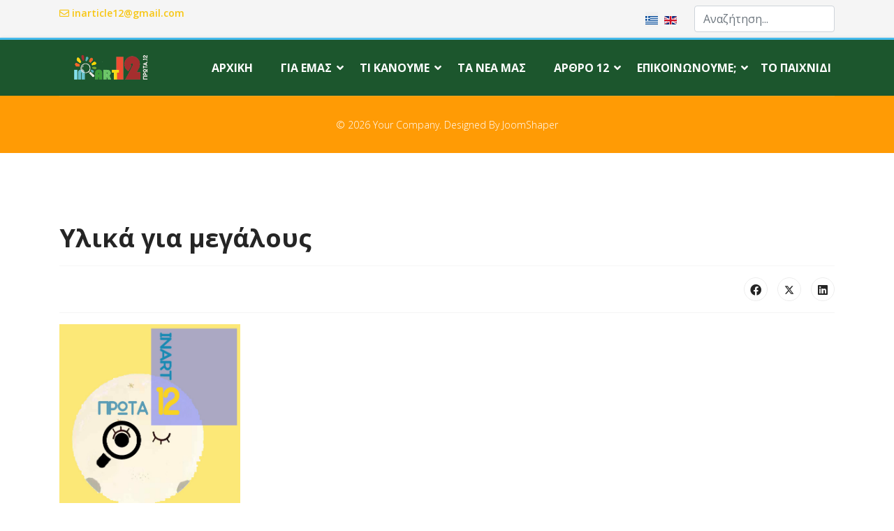

--- FILE ---
content_type: text/html; charset=utf-8
request_url: https://inart12.org/index.php/el/ti-kanoume/sample-sites-11?view=article&id=98:ylika-gia-megalous&catid=99
body_size: 10207
content:

<!doctype html>
<html lang="el-gr" dir="ltr">
	<head>
		
		<meta name="viewport" content="width=device-width, initial-scale=1, shrink-to-fit=no">
		<meta charset="utf-8">
	<meta name="og:title" content="Υλικά για μεγάλους">
	<meta name="og:type" content="article">
	<meta name="og:image" content="https://inart12.org/images/Logos/DI.jpg">
	<meta name="og:url" content="https://inart12.org/index.php/el/ti-kanoume/sample-sites-11?view=article&amp;amp;id=98:ylika-gia-megalous&amp;amp;catid=99">
	<meta name="og:site_name" content="ΠΡΩΤΑ.12 inart12">
	<meta name="author" content="Super User">
	<meta name="generator" content="HELIX_ULTIMATE_GENERATOR_TEXT">
	<title>ΠΡΩΤΑ.12 - Υλικά για μεγάλους</title>
	<link href="https://inart12.org/index.php/el/ti-kanoume/sample-sites-11?view=article&amp;id=98:ylika-gia-megalous&amp;catid=99" rel="alternate" hreflang="el-GR">
	<link href="https://inart12.org/index.php/en/?view=article&amp;id=104:ylika-gia-megalous&amp;catid=100" rel="alternate" hreflang="en-GB">
	<link href="/images/Logos/favicon.ico" rel="icon" type="image/vnd.microsoft.icon">
	<link href="https://inart12.org/index.php/el/using-joomla/extensions/components/search-component/smart-search?format=opensearch" rel="search" title="OpenSearch ΠΡΩΤΑ.12" type="application/opensearchdescription+xml">
<link href="/media/vendor/awesomplete/css/awesomplete.css?1.1.5" rel="stylesheet" />
	<link href="/media/vendor/joomla-custom-elements/css/joomla-alert.min.css?0.2.0" rel="stylesheet" />
	<link href="https://inart12.org/media/plg_social2s/css/behavior/s2sdefault.css" rel="stylesheet" />
	<link href="https://inart12.org/media/plg_social2s/css/styles/default.css" rel="stylesheet" />
	<link href="https://inart12.org/media/plg_social2s/css/s2sfont.min.css" rel="stylesheet" />
	<link href="//fonts.googleapis.com/css?family=Open Sans:100,100i,200,200i,300,300i,400,400i,500,500i,600,600i,700,700i,800,800i,900,900i&amp;subset=greek-ext&amp;display=swap" rel="stylesheet" media="none" onload="media=&quot;all&quot;" />
	<link href="//fonts.googleapis.com/css?family=Open Sans:100,100i,200,200i,300,300i,400,400i,500,500i,600,600i,700,700i,800,800i,900,900i&amp;subset=latin&amp;display=swap" rel="stylesheet" media="none" onload="media=&quot;all&quot;" />
	<link href="/templates/lt_swim/css/bootstrap.min.css" rel="stylesheet" />
	<link href="/plugins/system/helixultimate/assets/css/system-j4.min.css" rel="stylesheet" />
	<link href="/media/system/css/joomla-fontawesome.min.css?9a4d3580bb04cafe7ed2a8ee2a473929" rel="stylesheet" />
	<link href="/templates/lt_swim/css/template.css" rel="stylesheet" />
	<link href="/templates/lt_swim/css/presets/default.css" rel="stylesheet" />
	<link href="/templates/lt_swim/css/custom.css" rel="stylesheet" />
	<link href="/media/mod_languages/css/template.min.css?9a4d3580bb04cafe7ed2a8ee2a473929" rel="stylesheet" />
	<style>.btn {
  min-width: 130px;
  height: 40px;
  color: #fff;
  padding: 5px 10px;
  font-weight: bold;
  cursor: pointer;
  transition: all 0.3s ease;
  position: relative;
  display: inline-block;
  outline: none;
  border-radius: 5px;
  z-index: 0;
  background: #1c562d;
  overflow: hidden;
  border: 2px solid #495057;
  color: #FF9B05;
}
.btn:hover {
  color: #fff;
background-color: #fff !important;
}
.btn:hover:after {
  width: 100%;
}
.btn:after {
  content: "";
  position: absolute;
  z-index: -1;
  transition: all 0.3s ease;
  left: 0;
  top: 0;
  width: 0;
  height: 100%;
  background: #ea9508;
}</style>
	<style>.sp-reading-progress-bar { position:fixed;z-index:9999;height:5px;background-color:#0345bf;top:0; }</style>
	<style>body{font-family: 'Open Sans', sans-serif;font-size: 14px;font-weight: 300;line-height: 1.56;text-decoration: none;}
@media (min-width:768px) and (max-width:991px){body{font-size: 14px;}
}
@media (max-width:767px){body{font-size: 13px;}
}
</style>
	<style>h1{font-family: 'Open Sans', sans-serif;font-size: 14px;font-weight: 700;text-decoration: none;}
</style>
	<style>h2{font-family: 'Open Sans', sans-serif;font-size: 14px;font-weight: 600;text-decoration: none;}
</style>
	<style>h3{font-family: 'Open Sans', sans-serif;font-size: 18px;font-weight: 700;line-height: 2;text-decoration: none;text-align: left;}
</style>
	<style>h4{font-family: 'Open Sans', sans-serif;font-size: 14px;font-weight: 400;text-decoration: none;}
</style>
	<style>h5{font-family: 'Open Sans', sans-serif;font-size: 14px;font-weight: 500;text-decoration: none;}
</style>
	<style>.sp-megamenu-parent > li > a, .sp-megamenu-parent > li > span, .sp-megamenu-parent .sp-dropdown li.sp-menu-item > a{font-family: 'Open Sans', sans-serif;font-size: 16px;font-weight: 700;text-decoration: none;}
</style>
	<style>.menu.nav-pills > li > a, .menu.nav-pills > li > span, .menu.nav-pills .sp-dropdown li.sp-menu-item > a{font-family: 'Open Sans', sans-serif;font-size: 16px;font-weight: 700;text-decoration: none;}
</style>
	<style>.logo-image {height:50px;}.logo-image-phone {height:50px;}</style>
<script src="/media/vendor/jquery/js/jquery.min.js?3.6.3"></script>
	<script src="/media/legacy/js/jquery-noconflict.min.js?04499b98c0305b16b373dff09fe79d1290976288"></script>
	<script type="application/json" class="joomla-script-options new">{"data":{"breakpoints":{"tablet":991,"mobile":480},"header":{"stickyOffset":"100"}},"joomla.jtext":{"MOD_FINDER_SEARCH_VALUE":"\u0391\u03bd\u03b1\u03b6\u03ae\u03c4\u03b7\u03c3\u03b7...","JLIB_JS_AJAX_ERROR_OTHER":"\u03a0\u03b1\u03c1\u03bf\u03c5\u03c3\u03b9\u03ac\u03c3\u03c4\u03b7\u03ba\u03b5 \u03c3\u03c6\u03ac\u03bb\u03bc\u03b1 \u03ba\u03b1\u03c4\u03ac \u03c4\u03b7\u03bd \u03b1\u03bd\u03ac\u03ba\u03c4\u03b7\u03c3\u03b7 \u03c4\u03c9\u03bd \u03b4\u03b5\u03b4\u03bf\u03bc\u03ad\u03bd\u03c9\u03bd JSON: \u039a\u03c9\u03b4\u03b9\u03ba\u03cc\u03c2 \u03ba\u03b1\u03c4\u03ac\u03c3\u03c4\u03b1\u03c3\u03b7\u03c2 HTTP %s.","JLIB_JS_AJAX_ERROR_PARSE":"\u03a3\u03c6\u03ac\u03bb\u03bc\u03b1 \u03b1\u03bd\u03ac\u03bb\u03c5\u03c3\u03b7\u03c2 \u03ba\u03b1\u03c4\u03ac \u03c4\u03b7\u03bd \u03b5\u03c0\u03b5\u03be\u03b5\u03c1\u03b3\u03b1\u03c3\u03af\u03b1 \u03c4\u03c9\u03bd \u03c0\u03b1\u03c1\u03b1\u03ba\u03ac\u03c4\u03c9 \u03b4\u03b5\u03b4\u03bf\u03bc\u03ad\u03bd\u03c9\u03bd JSON:<br><code style=\"color:inherit;white-space:pre-wrap;padding:0;margin:0;border:0;background:inherit;\">%s<\/code>","ERROR":"\u03a3\u03c6\u03ac\u03bb\u03bc\u03b1","MESSAGE":"\u039c\u03ae\u03bd\u03c5\u03bc\u03b1","NOTICE":"\u0395\u03b9\u03b4\u03bf\u03c0\u03bf\u03af\u03b7\u03c3\u03b7","WARNING":"\u03a0\u03c1\u03bf\u03b5\u03b9\u03b4\u03bf\u03c0\u03bf\u03af\u03c3\u03b7\u03c3\u03b7","JCLOSE":"\u039a\u03bb\u03b5\u03af\u03c3\u03b9\u03bc\u03bf","JOK":"\u039fK","JOPEN":"\u0391\u03bd\u03bf\u03b9\u03c7\u03c4\u03cc"},"finder-search":{"url":"\/index.php\/el\/component\/finder\/?task=suggestions.suggest&format=json&tmpl=component&Itemid=493"},"system.paths":{"root":"","rootFull":"https:\/\/inart12.org\/","base":"","baseFull":"https:\/\/inart12.org\/"},"csrf.token":"e0d88f9e80f59c5c5ad28047c4a9a3cc"}</script>
	<script src="/media/system/js/core.min.js?576eb51da909dcf692c98643faa6fc89629ead18"></script>
	<script src="/media/vendor/bootstrap/js/bootstrap-es5.min.js?5.2.3" nomodule defer></script>
	<script src="/media/system/js/showon-es5.min.js?4773265a19291954f19755d6f2ade3ca7ed9022f" defer nomodule></script>
	<script src="/media/com_finder/js/finder-es5.min.js?14e4c7fdce4ca11c6d12b74bad128529a294b183" nomodule defer></script>
	<script src="/media/system/js/messages-es5.min.js?44e3f60beada646706be6569e75b36f7cf293bf9" nomodule defer></script>
	<script src="/media/vendor/bootstrap/js/alert.min.js?5.2.3" type="module"></script>
	<script src="/media/vendor/bootstrap/js/button.min.js?5.2.3" type="module"></script>
	<script src="/media/vendor/bootstrap/js/carousel.min.js?5.2.3" type="module"></script>
	<script src="/media/vendor/bootstrap/js/collapse.min.js?5.2.3" type="module"></script>
	<script src="/media/vendor/bootstrap/js/dropdown.min.js?5.2.3" type="module"></script>
	<script src="/media/vendor/bootstrap/js/modal.min.js?5.2.3" type="module"></script>
	<script src="/media/vendor/bootstrap/js/offcanvas.min.js?5.2.3" type="module"></script>
	<script src="/media/vendor/bootstrap/js/popover.min.js?5.2.3" type="module"></script>
	<script src="/media/vendor/bootstrap/js/scrollspy.min.js?5.2.3" type="module"></script>
	<script src="/media/vendor/bootstrap/js/tab.min.js?5.2.3" type="module"></script>
	<script src="/media/vendor/bootstrap/js/toast.min.js?5.2.3" type="module"></script>
	<script src="/media/system/js/showon.min.js?bfc733e48a923aaffb3d959cd04f176bad7d7d52" type="module"></script>
	<script src="/media/vendor/awesomplete/js/awesomplete.min.js?1.1.5" defer></script>
	<script src="/media/com_finder/js/finder.min.js?c8b55661ed62db937b8d6856090adf9258c4a0fc" type="module"></script>
	<script src="/media/system/js/messages.min.js?7425e8d1cb9e4f061d5e30271d6d99b085344117" type="module"></script>
	<script src="/templates/lt_swim/js/main.js"></script>
	<script src="/templates/lt_swim/js/custom.js"></script>
	<script src="/templates/lt_swim/js/jquery.magnific-popup.js"></script>
	<script>var s2s_mobile = '';</script>
	<script>
                (function(d){
                  var f = d.getElementsByTagName('SCRIPT')[0], p = d.createElement('SCRIPT');
                  p.type = 'text/javascript';
                  p.async = false;
                  p.defer = true;
                  p.src = 'https://inart12.org/media/plg_social2s/js/social2s.min.js';
                  f.parentNode.insertBefore(p, f);
                }(document));
            </script>
	<script>var insert = '0';</script>
	<script>var insert_position = '0';</script>
	<script>var insert_element = '';</script>
	<script>var s2s_checkCookie = '0';</script>
	<script>var s2s_lang_1tag = 'el_GR';</script>
	<script>var s2s_lang_2tag = 'el';</script>
	<script>var s2s_lang_direction = 'lang_directon_right';</script>
	<script>var s2s_load_scripts_onload = '0';</script>
	<script>var s2s_context = 'com_content.article';</script>
	<script>var s2s_debug = '0';</script>
	<script>var s2s_version = '4.3.54';</script>
	<script>var s2s_art_mobile_min = '978';</script>
	<script>var s2s_k2_remove_social = '0';</script>
	<script>var s2s_sha = '';</script>
	<script>var s2s_cta_active = '0';</script>
	<script>var s2s_cta_default = 'twitter';</script>
	<script>var twitter_b_count_hide = '1';</script>
	<script>var twitter_b_count = '0';</script>
	<script>var facebook_count_hide = '1';</script>
	<script>var facebook_like_count = '0';</script>
	<script>var facebook_share_count = '0';</script>
	<script>var facebook_total_count = '0';</script>
	<script>var pinterest_count_hide = '1';</script>
	<script>var pinterest_count = '0';</script>
	<script>var linkedin_count_hide = '1';</script>
	<script>var linkedin_count = '0';</script>
	<script>var gplus_b_count_hide = '1';</script>
	<script>var gplus_b_count = '0';</script>
	<script>var tumblr_count = '0';</script>
	<script>var tumblr_count_hide = '0';</script>
	<script>var vk_b_count_hide = '1';</script>
	<script>var vk_b_count = '0';</script>
	<script>var php_full_link = 'https%3A%2F%2Finart12.org%2Findex.php%2Fel%2Fti-kanoume%2Fsample-sites-11%3Fview%3Darticle%26amp%3Bid%3D98%3Aylika-gia-megalous%26amp%3Bcatid%3D99';</script>
	<script>var php_title = '%CE%A5%CE%BB%CE%B9%CE%BA%CE%AC%20%CE%B3%CE%B9%CE%B1%20%CE%BC%CE%B5%CE%B3%CE%AC%CE%BB%CE%BF%CF%85%CF%82';</script>
	<script>template="lt_swim";</script>
	<meta property="og:title" content="Υλικά για μεγάλους"><meta property="og:description" content="Υλικά για μεγάλους..."><meta property="og:site_name" content="ΠΡΩΤΑ.12" /><meta property="og:url"  content="https://inart12.org/index.php/el/ti-kanoume/sample-sites-11?view=article&id=98:ylika-gia-megalous&catid=99" /><meta property="og:type"  content="website" /><meta property="fb:app_id" content="514279921989553" />
	<link href="https://inart12.org/index.php/el/ti-kanoume/sample-sites-11?view=article&amp;id=98:ylika-gia-megalous&amp;catid=99" rel="alternate" hreflang="x-default">
	</head>
	<body class="site helix-ultimate hu com_content com-content view-article layout-default task-none itemid-496 el-gr ltr sticky-header layout-fluid offcanvas-init offcanvs-position-right">

		
		
		<div class="body-wrapper">
			<div class="body-innerwrapper">
				
	<div class="sticky-header-placeholder"></div>
<div id="sp-top-bar">
	<div class="container">
		<div class="container-inner">
			<div class="row">
				<div id="sp-top1" class="col-lg-6">
					<div class="sp-column text-center text-lg-start">
																			
													<ul class="sp-contact-info"><li class="sp-contact-email"><span class="far fa-envelope" aria-hidden="true"></span> <a href="mailto:inarticle12@gmail.com">inarticle12@gmail.com</a></li></ul>												
					</div>
				</div>

				<div id="sp-top2" class="col-lg-6">
					<div class="sp-column text-center text-lg-end">
						
												<div class="sp-module  langmodule"><div class="sp-module-content"><div class="mod-languages">

	<ul class="lang-inline">
						<li class="lang-active" dir="ltr">
			<a href="/index.php/el/ti-kanoume/sample-sites-11?view=article&id=98:ylika-gia-megalous&catid=99">
												<img title="Ελληνικά (GR)" src="/media/mod_languages/images/el_gr.gif" alt="Ελληνικά (GR)">										</a>
			</li>
								<li dir="ltr">
			<a href="/index.php/en/?view=article&amp;id=104:ylika-gia-megalous&amp;catid=100">
												<img title="English (UK)" src="/media/mod_languages/images/en.gif" alt="English (UK)">										</a>
			</li>
				</ul>

</div>
</div></div><div class="sp-module  mySmartSearch"><div class="sp-module-content">
<form class="mod-finder js-finder-searchform form-search" action="/index.php/el/using-joomla/extensions/components/search-component/smart-search" method="get" role="search">
    <label for="mod-finder-searchword110" class="visually-hidden finder"> </label><input type="text" name="q" id="mod-finder-searchword110" class="js-finder-search-query form-control" value="" placeholder="Αναζήτηση...">
            </form>
</div></div>
					</div>
				</div>
			</div>
		</div>
	</div>
</div>

<header id="sp-header">
	<div class="container">
		<div class="container-inner">
			<div class="row">
				<!-- Logo -->
				<div id="sp-logo" class="col-auto">
					<div class="sp-column">
						<div class="logo"><a href="/">
				<img class='logo-image '
					srcset='https://inart12.org/images/Logos/NEWhorizontalTransparent.png 1x, '
					src='https://inart12.org/images/Logos/NEWhorizontalTransparent.png'
					alt='inart12'
				/>
				</a></div>						
					</div>
				</div>

				<!-- Menu -->
				<div id="sp-menu" class="col-auto flex-auto">
					<div class="sp-column d-flex justify-content-end align-items-center">
						<nav class="sp-megamenu-wrapper d-flex" role="navigation"><a id="offcanvas-toggler" aria-label="Menu" class="offcanvas-toggler-right d-flex d-lg-none" href="#"><div class="burger-icon" aria-hidden="true"><span></span><span></span><span></span></div></a><ul class="sp-megamenu-parent menu-animation-fade-up d-none d-lg-block"><li class="sp-menu-item"><a   href="/index.php/el/"  >ΑΡΧΙΚΗ</a></li><li class="sp-menu-item sp-has-child"><span  class=" sp-menu-heading"  >Για Εμάς</span><div class="sp-dropdown sp-dropdown-main sp-menu-right" style="width: 240px;"><div class="sp-dropdown-inner"><ul class="sp-dropdown-items"><li class="sp-menu-item"><a   href="/index.php/el/sample-sites-9/ti-einai-oi-prota-12"  >Τι είναι η ΠΡΩΤΑ.12;</a></li><li class="sp-menu-item"><a   href="/index.php/el/sample-sites-9/pos-ksekinisame"  >Πώς ξεκινήσαμε</a></li><li class="sp-menu-item"><a   href="/index.php/el/sample-sites-9/orama-kai-vasikes-arxes"  >Όραμα και βασικές αρχές</a></li><li class="sp-menu-item"><a   href="/index.php/el/sample-sites-9/sample-sites-10"  >Οι στόχοι μας</a></li><li class="sp-menu-item"><a   href="/index.php/el/sample-sites-9/idrytika-meli-s-o-s"  >Ιδρυτικά μέλη: Σ.Ο.Σ.!</a></li><li class="sp-menu-item"><a   href="/index.php/el/sample-sites-9/synergasies"  >Συνεργασίες</a></li></ul></div></div></li><li class="sp-menu-item sp-has-child active"><span  class=" sp-menu-heading"  >Τι κάνουμε</span><div class="sp-dropdown sp-dropdown-main sp-menu-right" style="width: 240px;"><div class="sp-dropdown-inner"><ul class="sp-dropdown-items"><li class="sp-menu-item"><a   href="/index.php/el/ti-kanoume/sample-sites-12"  >Δράσεις</a></li><li class="sp-menu-item"><a   href="/index.php/el/ti-kanoume/ylika-gia-paidia"  >Υλικά</a></li><li class="sp-menu-item current-item active"><a aria-current="page"  href="/index.php/el/ti-kanoume/sample-sites-11"  >Global Child</a></li></ul></div></div></li><li class="sp-menu-item"><a   href="/index.php/el/ola-ta-nea"  >Τα νέα μας</a></li><li class="sp-menu-item sp-has-child"><span  class=" sp-menu-heading"  >Άρθρο 12</span><div class="sp-dropdown sp-dropdown-main sp-menu-right" style="width: 240px;"><div class="sp-dropdown-inner"><ul class="sp-dropdown-items"><li class="sp-menu-item"><a   href="/index.php/el/sample-sites-14/diethnis-symvasi-gia-ta-dikaiomata-tou-paidioy"  >Διεθνής Σύμβαση για τα Δικαιώματα του Παιδιού</a></li><li class="sp-menu-item"><a   href="/index.php/el/sample-sites-14/keimena-tekmiriosi"  >Κείμενα - Τεκμηρίωση</a></li><li class="sp-menu-item"><a   href="/index.php/el/sample-sites-14/syndeseis"  >Συνδέσεις και υλικά</a></li></ul></div></div></li><li class="sp-menu-item sp-has-child"><span  class=" sp-menu-heading"  >Επικοινωνούμε;</span><div class="sp-dropdown sp-dropdown-main sp-menu-right" style="width: 240px;"><div class="sp-dropdown-inner"><ul class="sp-dropdown-items"><li class="sp-menu-item"><a   href="/index.php/el/sample-sites-13/sample-sites-15"  >Στοιχεία επικοινωνίας</a></li><li class="sp-menu-item"><a   href="/index.php/el/sample-sites-13/eisodos-melon"  >Είσοδος μελών</a></li><li class="sp-menu-item"><a   href="/index.php/el/sample-sites-13/efxaristiria"  >Ευχαριστήρια</a></li><li class="sp-menu-item"><a   href="/index.php/el/sample-sites-13/xartis-istotopou?view=html&amp;id=2"  >Χάρτης Ιστοτόπου</a></li></ul></div></div></li><li class="sp-menu-item"><a   href="/index.php/el/to-paixnidi"  >Το παιχνίδι</a></li></ul></nav>						

						<!-- Related Modules -->
						<div class="d-none d-lg-flex header-modules align-items-center">
							
													</div>

						<!-- if offcanvas position right -->
													<a id="offcanvas-toggler"  aria-label="Menu" title="Menu"  class="mega offcanvas-toggler-secondary offcanvas-toggler-right d-flex align-items-center" href="#">
							<div class="burger-icon" aria-hidden="true"><span></span><span></span><span></span></div>
							</a>
											</div>
				</div>
			</div>
		</div>
	</div>
</header>
				
<section id="sp-page-title" >

				
	
<div class="row">
	<div id="sp-title" class="col-lg-12 "><div class="sp-column "></div></div></div>
				
	</section>

<footer id="sp-footer" >

						<div class="container">
				<div class="container-inner">
			
	
<div class="row">
	<div id="sp-footer1" class="col-lg-12 "><div class="sp-column "><span class="sp-copyright">© 2026 Your Company. Designed By <a target="_blank" rel="noopener noreferrer" href="https://www.joomshaper.com">JoomShaper</a></span></div></div></div>
							</div>
			</div>
			
	</footer>

<section id="sp-main-body" >

										<div class="container">
					<div class="container-inner">
						
	
<div class="row">
	
<main id="sp-component" class="col-lg-12 ">
	<div class="sp-column ">
		<div id="system-message-container" aria-live="polite">
	</div>


		
		<div class="article-details " itemscope itemtype="https://schema.org/Article">
	<meta itemprop="inLanguage" content="el-GR">
	
	
					
		
		
		<div class="article-header">
					<h1 itemprop="headline">
				Υλικά για μεγάλους			</h1>
									</div>
		<div class="article-can-edit d-flex flex-wrap justify-content-between">
				</div>
			
		
			
		
		
			<div class="article-ratings-social-share d-flex justify-content-end">
			<div class="me-auto align-self-center">
							</div>
			<div class="social-share-block">
				<div class="article-social-share">
	<div class="social-share-icon">
		<ul>
											<li>
					<a class="facebook" onClick="window.open('https://www.facebook.com/sharer.php?u=https://inart12.org/index.php/el/ti-kanoume/sample-sites-11?view=article&amp;id=98:ylika-gia-megalous&amp;catid=99','Facebook','width=600,height=300,left='+(screen.availWidth/2-300)+',top='+(screen.availHeight/2-150)+''); return false;" href="https://www.facebook.com/sharer.php?u=https://inart12.org/index.php/el/ti-kanoume/sample-sites-11?view=article&amp;id=98:ylika-gia-megalous&amp;catid=99" title="Facebook">
						<span class="fab fa-facebook" aria-hidden="true"></span>
					</a>
				</li>
																											<li>
					<a class="twitter" title="Twitter" onClick="window.open('https://twitter.com/share?url=https://inart12.org/index.php/el/ti-kanoume/sample-sites-11?view=article&amp;id=98:ylika-gia-megalous&amp;catid=99&amp;text=Υλικά%20για%20μεγάλους','Twitter share','width=600,height=300,left='+(screen.availWidth/2-300)+',top='+(screen.availHeight/2-150)+''); return false;" href="https://twitter.com/share?url=https://inart12.org/index.php/el/ti-kanoume/sample-sites-11?view=article&amp;id=98:ylika-gia-megalous&amp;catid=99&amp;text=Υλικά%20για%20μεγάλους">
					<svg xmlns="http://www.w3.org/2000/svg" viewBox="0 0 512 512" fill="currentColor" style="width: 13.56px;position: relative;top: -1.5px;"><path d="M389.2 48h70.6L305.6 224.2 487 464H345L233.7 318.6 106.5 464H35.8L200.7 275.5 26.8 48H172.4L272.9 180.9 389.2 48zM364.4 421.8h39.1L151.1 88h-42L364.4 421.8z"/></svg>
					</a>
				</li>
																												<li>
						<a class="linkedin" title="LinkedIn" onClick="window.open('https://www.linkedin.com/shareArticle?mini=true&url=https://inart12.org/index.php/el/ti-kanoume/sample-sites-11?view=article&amp;id=98:ylika-gia-megalous&amp;catid=99','Linkedin','width=585,height=666,left='+(screen.availWidth/2-292)+',top='+(screen.availHeight/2-333)+''); return false;" href="https://www.linkedin.com/shareArticle?mini=true&url=https://inart12.org/index.php/el/ti-kanoume/sample-sites-11?view=article&amp;id=98:ylika-gia-megalous&amp;catid=99" >
							<span class="fab fa-linkedin" aria-hidden="true"></span>
						</a>
					</li>
										</ul>
		</div>
	</div>
			</div>
		</div>
	
	<div itemprop="articleBody">
		<p><img src="/images/Logos/DI.jpg" alt="DI" width="259" height="265" />Υλικά για μεγάλους</p> 	</div>

	
	
	
			
		<div class="s2s_supra_contenedor lang_directon_right s2sdefault  align_right  s2s_balloon_bottom " ><input name="social2s_url" type="hidden" class="social2s_url" value="https://inart12.org/index.php/el/ti-kanoume/sample-sites-11?view=article&amp;id=98:ylika-gia-megalous&amp;catid=99" /><div class="s2s_contenedor  s2s_no_text  s2s-btn-group"><div class="s2s_twitter s2s_twitter_own s2s_btn s2s-btn-default ">
			<a class="s2s_icon"><i class="s2sfo fo-twitter"></i>   </a>
			<div class="globo s2s_globo_closed s2s_twitter_iframe">
				<div class="s2s_flecha"></div><div class="s2s_div_btn_twitter"><a class="s2s_a_btn s2s_btn_twitter" target="_blank" rel="noopener noreferrer" href="https://twitter.com/intent/tweet?text=%CE%A5%CE%BB%CE%B9%CE%BA%CE%AC%20%CE%B3%CE%B9%CE%B1%20%CE%BC%CE%B5%CE%B3%CE%AC%CE%BB%CE%BF%CF%85%CF%82&url=https://inart12.org/index.php/el/ti-kanoume/sample-sites-11?view=article%26id=98:ylika-gia-megalous%26catid=99">
						<i class="s2sfo fo-twitter"></i> <span>Tweet</span></a></div></div>
		</div><div class="s2s_facebook s2s_btn s2s-btn-default " >
			<a class="s2s_icon"><i class="s2sfo fo-facebook"></i>   </a>
				<div class="globo s2s_globo_closed s2s_facebook_iframe">
					<div class="s2s_flecha"></div><div class="fb-share-button"
						data-layout="button_count" 
						data-href="https://inart12.org/index.php/el/ti-kanoume/sample-sites-11?view=article&amp;id=98:ylika-gia-megalous&amp;catid=99" 
						data-size="small" 
					>
						<a target="_blank" href="https://inart12.org/index.php/el/ti-kanoume/sample-sites-11?view=article&amp;id=98:ylika-gia-megalous&amp;catid=99" class="fb-xfbml-parse-ignore">Share</a>
					</div></div>
			</div><div class="s2s_email s2s_btn s2s-btn-default " >
			
			<a class="s2s_icon"><i class="s2sfo fo-email"></i>  </a>
				<div class="globo s2s_globo_closed s2s_email_iframe">
					<div class="s2s_flecha"></div>
				

				<a class="s2s_a_btn email_link" 
					href="mailto:?Subject=Υλικά για μεγάλους&body=https%3A%2F%2Finart12.org%2Findex.php%2Fel%2Fti-kanoume%2Fsample-sites-11%3Fview%3Darticle%26amp%3Bid%3D98%3Aylika-gia-megalous%26amp%3Bcatid%3D99"
				><i class="s2sfo fo-email" aria-hidden="true"></i><span class="s2s_text_int">Send by email<span></a>

				</div>
			</div></div><div class="s2s_credits_wrapper"><small class="social2s_credits clearfix small">powered by <a rel="nofollow" target="_blank" href="https://jtotal.org/joomla/plugins/social2s">social2s</a></small></div></div>
	

	
				</div>


<div class="related-article-list-container">
	<h3 class="related-article-title"> Related Articles </h3>

	 
		<div class="article-list related-article-list">
			<div class="row">
														<div class="col-lg-4">
						<div class="article">
            <a href="/index.php/el/ti-kanoume/ylika-gia-paidia">
            		
        </a>
    
    
	<div class="article-header">
					<h2>
									<a href="/index.php/el/ti-kanoume/ylika-gia-paidia">
						Τα υλικά μας					</a>
							</h2>
		
		
		
							
	</div>

    <div class="article-info">
                    </div>        
</div>					</div>
														<div class="col-lg-4">
						<div class="article">
            <a href="/index.php/el/ti-kanoume/sample-sites-11">
            		
        </a>
    
    
	<div class="article-header">
					<h2>
									<a href="/index.php/el/ti-kanoume/sample-sites-11">
						Global Child					</a>
							</h2>
		
		
		
							
	</div>

    <div class="article-info">
                    </div>        
</div>					</div>
														<div class="col-lg-4">
						<div class="article">
            <a href="/index.php/el/ti-kanoume/sample-sites-12">
            		
        </a>
    
    
	<div class="article-header">
					<h2>
									<a href="/index.php/el/ti-kanoume/sample-sites-12">
						Δράσεις					</a>
							</h2>
		
		
		
							
	</div>

    <div class="article-info">
                    </div>        
</div>					</div>
							</div>
		</div>
	
	
	</div>

			</div>
</main>
</div>
											</div>
				</div>
						
	</section>
			</div>
		</div>

		<!-- Off Canvas Menu -->
		<div class="offcanvas-overlay"></div>
		<!-- Rendering the offcanvas style -->
		<!-- If canvas style selected then render the style -->
		<!-- otherwise (for old templates) attach the offcanvas module position -->
					<div class="offcanvas-menu">
	<div class="d-flex align-items-center p-3 pt-4">
		<div class="logo"><a href="/">
				<img class='logo-image '
					srcset='https://inart12.org/images/Logos/NEWhorizontalTransparent.png 1x, '
					src='https://inart12.org/images/Logos/NEWhorizontalTransparent.png'
					alt='inart12'
				/>
				</a></div>		<a href="#" class="close-offcanvas" aria-label="Close Off-canvas">
			<div class="burger-icon">
				<span></span>
				<span></span>
				<span></span>
			</div>
		</a>
	</div>
	<div class="offcanvas-inner">
		<div class="d-flex header-modules mb-3">
							<div class="sp-module "><div class="sp-module-content">
<form class="mod-finder js-finder-searchform form-search" action="/index.php/el/using-joomla/extensions/components/search-component/smart-search" method="get" role="search">
    <label for="mod-finder-searchword0" class="visually-hidden finder">Αναζήτηση</label><input type="text" name="q" id="mod-finder-searchword0" class="js-finder-search-query form-control" value="" placeholder="Αναζήτηση...">
            </form>
</div></div>			
					</div>
		
					<div class="sp-module _menu"><div class="sp-module-content"><ul class="menu">
<li class="item-493 default"><a href="/index.php/el/" >ΑΡΧΙΚΗ</a></li><li class="item-494 menu-deeper menu-parent"><span class="nav-header ">Για Εμάς</span><ul class="menu-child"><li class="item-531"><a href="/index.php/el/sample-sites-9/ti-einai-oi-prota-12" >Τι είναι η ΠΡΩΤΑ.12;</a></li><li class="item-532"><a href="/index.php/el/sample-sites-9/pos-ksekinisame" >Πώς ξεκινήσαμε</a></li><li class="item-533"><a href="/index.php/el/sample-sites-9/orama-kai-vasikes-arxes" >Όραμα και βασικές αρχές</a></li><li class="item-495"><a href="/index.php/el/sample-sites-9/sample-sites-10" >Οι στόχοι μας</a></li><li class="item-541"><a href="/index.php/el/sample-sites-9/idrytika-meli-s-o-s" >Ιδρυτικά μέλη: Σ.Ο.Σ.!</a></li><li class="item-534"><a href="/index.php/el/sample-sites-9/synergasies" >Συνεργασίες</a></li></ul></li><li class="item-535 active menu-deeper menu-parent"><span class="nav-header ">Τι κάνουμε</span><ul class="menu-child"><li class="item-497"><a href="/index.php/el/ti-kanoume/sample-sites-12" >Δράσεις</a></li><li class="item-536"><a href="/index.php/el/ti-kanoume/ylika-gia-paidia" >Υλικά</a></li><li class="item-496 current active"><a href="/index.php/el/ti-kanoume/sample-sites-11" >Global Child</a></li></ul></li><li class="item-529"><a href="/index.php/el/ola-ta-nea" >Τα νέα μας</a></li><li class="item-499 menu-deeper menu-parent"><span class="nav-header ">Άρθρο 12</span><ul class="menu-child"><li class="item-574"><a href="/index.php/el/sample-sites-14/diethnis-symvasi-gia-ta-dikaiomata-tou-paidioy" >Διεθνής Σύμβαση για τα Δικαιώματα του Παιδιού</a></li><li class="item-538"><a href="/index.php/el/sample-sites-14/keimena-tekmiriosi" >Κείμενα - Τεκμηρίωση</a></li><li class="item-539"><a href="/index.php/el/sample-sites-14/syndeseis" >Συνδέσεις και υλικά</a></li></ul></li><li class="item-498 menu-deeper menu-parent"><span class="nav-header ">Επικοινωνούμε;</span><ul class="menu-child"><li class="item-500"><a href="/index.php/el/sample-sites-13/sample-sites-15" >Στοιχεία επικοινωνίας</a></li><li class="item-527"><a href="/index.php/el/sample-sites-13/eisodos-melon" >Είσοδος μελών</a></li><li class="item-540"><a href="/index.php/el/sample-sites-13/efxaristiria" >Ευχαριστήρια</a></li><li class="item-567"><a href="/index.php/el/sample-sites-13/xartis-istotopou?view=html&amp;id=2" >Χάρτης Ιστοτόπου</a></li></ul></li><li class="item-625"><a href="/index.php/el/to-paixnidi" >Το παιχνίδι</a></li></ul>
</div></div>
		
		
		
		
			</div>
</div>				

		<!-- Google tag (gtag.js) -->
<script async src="https://www.googletagmanager.com/gtag/js?id=G-9H5YEY7J91"></script>
<script>
  window.dataLayer = window.dataLayer || [];
  function gtag(){dataLayer.push(arguments);}
  gtag('js', new Date());

  gtag('config', 'G-9H5YEY7J91');
</script>

		

		<!-- Go to top -->
					<a href="#" class="sp-scroll-up" aria-label="Scroll Up"><span class="fas fa-angle-up" aria-hidden="true"></span></a>
							<div data-position="top" class="sp-reading-progress-bar"></div>
				<div align="center"><a target="_blank" title="Free Joomla templates" href="https://ltheme.com/joomla-templates/" rel="author nofollow">Free Joomla templates</a> by <a target="_blank" href="https://ltheme.com" title="Joomla template provider" rel="author nofollow">Ltheme</a><text> Υλοποίηση-Διαχείριση: Μάνος Τσιόπτσιας -  emmanuil_tsioptsias@yahoo.gr</text></div>
	</body>
</html>